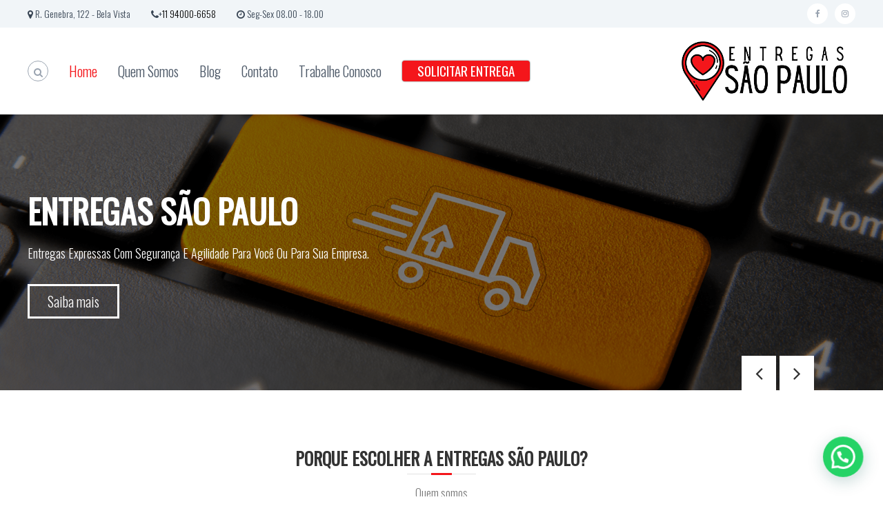

--- FILE ---
content_type: text/html; charset=UTF-8
request_url: https://entregassaopaulo.com.br/
body_size: 24042
content:
<!DOCTYPE html>
<html lang="pt-BR">
<head>
<meta charset="UTF-8">
<meta name="viewport" content="width=device-width, initial-scale=1">
<link rel="profile" href="https://gmpg.org/xfn/11">

<meta name='robots' content='index, follow, max-image-preview:large, max-snippet:-1, max-video-preview:-1' />
	<style>img:is([sizes="auto" i], [sizes^="auto," i]) { contain-intrinsic-size: 3000px 1500px }</style>
	
	<!-- This site is optimized with the Yoast SEO plugin v26.8 - https://yoast.com/product/yoast-seo-wordpress/ -->
	<title>Home - Entregas São Paulo</title>
	<link rel="canonical" href="https://entregassaopaulo.com.br/" />
	<meta property="og:locale" content="pt_BR" />
	<meta property="og:type" content="website" />
	<meta property="og:title" content="Home - Entregas São Paulo" />
	<meta property="og:url" content="https://entregassaopaulo.com.br/" />
	<meta property="og:site_name" content="Entregas São Paulo" />
	<meta property="article:modified_time" content="2025-01-28T18:34:03+00:00" />
	<meta property="og:image" content="https://entregassaopaulo.com.br/wp-content/uploads/2019/05/bg_pedido.jpg" />
	<meta name="twitter:card" content="summary_large_image" />
	<script type="application/ld+json" class="yoast-schema-graph">{"@context":"https://schema.org","@graph":[{"@type":"WebPage","@id":"https://entregassaopaulo.com.br/","url":"https://entregassaopaulo.com.br/","name":"Home - Entregas São Paulo","isPartOf":{"@id":"https://entregassaopaulo.com.br/#website"},"about":{"@id":"https://entregassaopaulo.com.br/#organization"},"primaryImageOfPage":{"@id":"https://entregassaopaulo.com.br/#primaryimage"},"image":{"@id":"https://entregassaopaulo.com.br/#primaryimage"},"thumbnailUrl":"https://entregassaopaulo.com.br/wp-content/uploads/2019/05/bg_pedido.jpg","datePublished":"2016-10-05T05:36:12+00:00","dateModified":"2025-01-28T18:34:03+00:00","breadcrumb":{"@id":"https://entregassaopaulo.com.br/#breadcrumb"},"inLanguage":"pt-BR","potentialAction":[{"@type":"ReadAction","target":["https://entregassaopaulo.com.br/"]}]},{"@type":"ImageObject","inLanguage":"pt-BR","@id":"https://entregassaopaulo.com.br/#primaryimage","url":"https://entregassaopaulo.com.br/wp-content/uploads/2019/05/bg_pedido.jpg","contentUrl":"https://entregassaopaulo.com.br/wp-content/uploads/2019/05/bg_pedido.jpg","width":1024,"height":320,"caption":"File source: http://commons.wikimedia.org/wiki/File:S%C3%A3o_Paulo_City_Center.jpg"},{"@type":"BreadcrumbList","@id":"https://entregassaopaulo.com.br/#breadcrumb","itemListElement":[{"@type":"ListItem","position":1,"name":"Início"}]},{"@type":"WebSite","@id":"https://entregassaopaulo.com.br/#website","url":"https://entregassaopaulo.com.br/","name":"Entregas São Paulo","description":"Serviços de Entregas Expressa","publisher":{"@id":"https://entregassaopaulo.com.br/#organization"},"potentialAction":[{"@type":"SearchAction","target":{"@type":"EntryPoint","urlTemplate":"https://entregassaopaulo.com.br/?s={search_term_string}"},"query-input":{"@type":"PropertyValueSpecification","valueRequired":true,"valueName":"search_term_string"}}],"inLanguage":"pt-BR"},{"@type":"Organization","@id":"https://entregassaopaulo.com.br/#organization","name":"Entregas São Paulo","url":"https://entregassaopaulo.com.br/","logo":{"@type":"ImageObject","inLanguage":"pt-BR","@id":"https://entregassaopaulo.com.br/#/schema/logo/image/","url":"https://entregassaopaulo.com.br/wp-content/uploads/2020/08/entregas_sp_logo240x86.png","contentUrl":"https://entregassaopaulo.com.br/wp-content/uploads/2020/08/entregas_sp_logo240x86.png","width":240,"height":86,"caption":"Entregas São Paulo"},"image":{"@id":"https://entregassaopaulo.com.br/#/schema/logo/image/"},"sameAs":["https://www.instagram.com/entregassp/"]}]}</script>
	<!-- / Yoast SEO plugin. -->


<link rel='dns-prefetch' href='//www.googletagmanager.com' />
<link rel="alternate" type="application/rss+xml" title="Feed para Entregas São Paulo &raquo;" href="https://entregassaopaulo.com.br/feed/" />
<link rel="alternate" type="application/rss+xml" title="Feed de comentários para Entregas São Paulo &raquo;" href="https://entregassaopaulo.com.br/comments/feed/" />
<script type="text/javascript">
/* <![CDATA[ */
window._wpemojiSettings = {"baseUrl":"https:\/\/s.w.org\/images\/core\/emoji\/15.0.3\/72x72\/","ext":".png","svgUrl":"https:\/\/s.w.org\/images\/core\/emoji\/15.0.3\/svg\/","svgExt":".svg","source":{"concatemoji":"https:\/\/entregassaopaulo.com.br\/wp-includes\/js\/wp-emoji-release.min.js?ver=6.7.4"}};
/*! This file is auto-generated */
!function(i,n){var o,s,e;function c(e){try{var t={supportTests:e,timestamp:(new Date).valueOf()};sessionStorage.setItem(o,JSON.stringify(t))}catch(e){}}function p(e,t,n){e.clearRect(0,0,e.canvas.width,e.canvas.height),e.fillText(t,0,0);var t=new Uint32Array(e.getImageData(0,0,e.canvas.width,e.canvas.height).data),r=(e.clearRect(0,0,e.canvas.width,e.canvas.height),e.fillText(n,0,0),new Uint32Array(e.getImageData(0,0,e.canvas.width,e.canvas.height).data));return t.every(function(e,t){return e===r[t]})}function u(e,t,n){switch(t){case"flag":return n(e,"\ud83c\udff3\ufe0f\u200d\u26a7\ufe0f","\ud83c\udff3\ufe0f\u200b\u26a7\ufe0f")?!1:!n(e,"\ud83c\uddfa\ud83c\uddf3","\ud83c\uddfa\u200b\ud83c\uddf3")&&!n(e,"\ud83c\udff4\udb40\udc67\udb40\udc62\udb40\udc65\udb40\udc6e\udb40\udc67\udb40\udc7f","\ud83c\udff4\u200b\udb40\udc67\u200b\udb40\udc62\u200b\udb40\udc65\u200b\udb40\udc6e\u200b\udb40\udc67\u200b\udb40\udc7f");case"emoji":return!n(e,"\ud83d\udc26\u200d\u2b1b","\ud83d\udc26\u200b\u2b1b")}return!1}function f(e,t,n){var r="undefined"!=typeof WorkerGlobalScope&&self instanceof WorkerGlobalScope?new OffscreenCanvas(300,150):i.createElement("canvas"),a=r.getContext("2d",{willReadFrequently:!0}),o=(a.textBaseline="top",a.font="600 32px Arial",{});return e.forEach(function(e){o[e]=t(a,e,n)}),o}function t(e){var t=i.createElement("script");t.src=e,t.defer=!0,i.head.appendChild(t)}"undefined"!=typeof Promise&&(o="wpEmojiSettingsSupports",s=["flag","emoji"],n.supports={everything:!0,everythingExceptFlag:!0},e=new Promise(function(e){i.addEventListener("DOMContentLoaded",e,{once:!0})}),new Promise(function(t){var n=function(){try{var e=JSON.parse(sessionStorage.getItem(o));if("object"==typeof e&&"number"==typeof e.timestamp&&(new Date).valueOf()<e.timestamp+604800&&"object"==typeof e.supportTests)return e.supportTests}catch(e){}return null}();if(!n){if("undefined"!=typeof Worker&&"undefined"!=typeof OffscreenCanvas&&"undefined"!=typeof URL&&URL.createObjectURL&&"undefined"!=typeof Blob)try{var e="postMessage("+f.toString()+"("+[JSON.stringify(s),u.toString(),p.toString()].join(",")+"));",r=new Blob([e],{type:"text/javascript"}),a=new Worker(URL.createObjectURL(r),{name:"wpTestEmojiSupports"});return void(a.onmessage=function(e){c(n=e.data),a.terminate(),t(n)})}catch(e){}c(n=f(s,u,p))}t(n)}).then(function(e){for(var t in e)n.supports[t]=e[t],n.supports.everything=n.supports.everything&&n.supports[t],"flag"!==t&&(n.supports.everythingExceptFlag=n.supports.everythingExceptFlag&&n.supports[t]);n.supports.everythingExceptFlag=n.supports.everythingExceptFlag&&!n.supports.flag,n.DOMReady=!1,n.readyCallback=function(){n.DOMReady=!0}}).then(function(){return e}).then(function(){var e;n.supports.everything||(n.readyCallback(),(e=n.source||{}).concatemoji?t(e.concatemoji):e.wpemoji&&e.twemoji&&(t(e.twemoji),t(e.wpemoji)))}))}((window,document),window._wpemojiSettings);
/* ]]> */
</script>

<style id='wp-emoji-styles-inline-css' type='text/css'>

	img.wp-smiley, img.emoji {
		display: inline !important;
		border: none !important;
		box-shadow: none !important;
		height: 1em !important;
		width: 1em !important;
		margin: 0 0.07em !important;
		vertical-align: -0.1em !important;
		background: none !important;
		padding: 0 !important;
	}
</style>
<link rel='stylesheet' id='wp-block-library-css' href='https://entregassaopaulo.com.br/wp-includes/css/dist/block-library/style.min.css?ver=6.7.4' type='text/css' media='all' />
<style id='wp-block-library-theme-inline-css' type='text/css'>
.wp-block-audio :where(figcaption){color:#555;font-size:13px;text-align:center}.is-dark-theme .wp-block-audio :where(figcaption){color:#ffffffa6}.wp-block-audio{margin:0 0 1em}.wp-block-code{border:1px solid #ccc;border-radius:4px;font-family:Menlo,Consolas,monaco,monospace;padding:.8em 1em}.wp-block-embed :where(figcaption){color:#555;font-size:13px;text-align:center}.is-dark-theme .wp-block-embed :where(figcaption){color:#ffffffa6}.wp-block-embed{margin:0 0 1em}.blocks-gallery-caption{color:#555;font-size:13px;text-align:center}.is-dark-theme .blocks-gallery-caption{color:#ffffffa6}:root :where(.wp-block-image figcaption){color:#555;font-size:13px;text-align:center}.is-dark-theme :root :where(.wp-block-image figcaption){color:#ffffffa6}.wp-block-image{margin:0 0 1em}.wp-block-pullquote{border-bottom:4px solid;border-top:4px solid;color:currentColor;margin-bottom:1.75em}.wp-block-pullquote cite,.wp-block-pullquote footer,.wp-block-pullquote__citation{color:currentColor;font-size:.8125em;font-style:normal;text-transform:uppercase}.wp-block-quote{border-left:.25em solid;margin:0 0 1.75em;padding-left:1em}.wp-block-quote cite,.wp-block-quote footer{color:currentColor;font-size:.8125em;font-style:normal;position:relative}.wp-block-quote:where(.has-text-align-right){border-left:none;border-right:.25em solid;padding-left:0;padding-right:1em}.wp-block-quote:where(.has-text-align-center){border:none;padding-left:0}.wp-block-quote.is-large,.wp-block-quote.is-style-large,.wp-block-quote:where(.is-style-plain){border:none}.wp-block-search .wp-block-search__label{font-weight:700}.wp-block-search__button{border:1px solid #ccc;padding:.375em .625em}:where(.wp-block-group.has-background){padding:1.25em 2.375em}.wp-block-separator.has-css-opacity{opacity:.4}.wp-block-separator{border:none;border-bottom:2px solid;margin-left:auto;margin-right:auto}.wp-block-separator.has-alpha-channel-opacity{opacity:1}.wp-block-separator:not(.is-style-wide):not(.is-style-dots){width:100px}.wp-block-separator.has-background:not(.is-style-dots){border-bottom:none;height:1px}.wp-block-separator.has-background:not(.is-style-wide):not(.is-style-dots){height:2px}.wp-block-table{margin:0 0 1em}.wp-block-table td,.wp-block-table th{word-break:normal}.wp-block-table :where(figcaption){color:#555;font-size:13px;text-align:center}.is-dark-theme .wp-block-table :where(figcaption){color:#ffffffa6}.wp-block-video :where(figcaption){color:#555;font-size:13px;text-align:center}.is-dark-theme .wp-block-video :where(figcaption){color:#ffffffa6}.wp-block-video{margin:0 0 1em}:root :where(.wp-block-template-part.has-background){margin-bottom:0;margin-top:0;padding:1.25em 2.375em}
</style>
<style id='joinchat-button-style-inline-css' type='text/css'>
.wp-block-joinchat-button{border:none!important;text-align:center}.wp-block-joinchat-button figure{display:table;margin:0 auto;padding:0}.wp-block-joinchat-button figcaption{font:normal normal 400 .6em/2em var(--wp--preset--font-family--system-font,sans-serif);margin:0;padding:0}.wp-block-joinchat-button .joinchat-button__qr{background-color:#fff;border:6px solid #25d366;border-radius:30px;box-sizing:content-box;display:block;height:200px;margin:auto;overflow:hidden;padding:10px;width:200px}.wp-block-joinchat-button .joinchat-button__qr canvas,.wp-block-joinchat-button .joinchat-button__qr img{display:block;margin:auto}.wp-block-joinchat-button .joinchat-button__link{align-items:center;background-color:#25d366;border:6px solid #25d366;border-radius:30px;display:inline-flex;flex-flow:row nowrap;justify-content:center;line-height:1.25em;margin:0 auto;text-decoration:none}.wp-block-joinchat-button .joinchat-button__link:before{background:transparent var(--joinchat-ico) no-repeat center;background-size:100%;content:"";display:block;height:1.5em;margin:-.75em .75em -.75em 0;width:1.5em}.wp-block-joinchat-button figure+.joinchat-button__link{margin-top:10px}@media (orientation:landscape)and (min-height:481px),(orientation:portrait)and (min-width:481px){.wp-block-joinchat-button.joinchat-button--qr-only figure+.joinchat-button__link{display:none}}@media (max-width:480px),(orientation:landscape)and (max-height:480px){.wp-block-joinchat-button figure{display:none}}

</style>
<style id='classic-theme-styles-inline-css' type='text/css'>
/*! This file is auto-generated */
.wp-block-button__link{color:#fff;background-color:#32373c;border-radius:9999px;box-shadow:none;text-decoration:none;padding:calc(.667em + 2px) calc(1.333em + 2px);font-size:1.125em}.wp-block-file__button{background:#32373c;color:#fff;text-decoration:none}
</style>
<style id='global-styles-inline-css' type='text/css'>
:root{--wp--preset--aspect-ratio--square: 1;--wp--preset--aspect-ratio--4-3: 4/3;--wp--preset--aspect-ratio--3-4: 3/4;--wp--preset--aspect-ratio--3-2: 3/2;--wp--preset--aspect-ratio--2-3: 2/3;--wp--preset--aspect-ratio--16-9: 16/9;--wp--preset--aspect-ratio--9-16: 9/16;--wp--preset--color--black: #000000;--wp--preset--color--cyan-bluish-gray: #abb8c3;--wp--preset--color--white: #ffffff;--wp--preset--color--pale-pink: #f78da7;--wp--preset--color--vivid-red: #cf2e2e;--wp--preset--color--luminous-vivid-orange: #ff6900;--wp--preset--color--luminous-vivid-amber: #fcb900;--wp--preset--color--light-green-cyan: #7bdcb5;--wp--preset--color--vivid-green-cyan: #00d084;--wp--preset--color--pale-cyan-blue: #8ed1fc;--wp--preset--color--vivid-cyan-blue: #0693e3;--wp--preset--color--vivid-purple: #9b51e0;--wp--preset--gradient--vivid-cyan-blue-to-vivid-purple: linear-gradient(135deg,rgba(6,147,227,1) 0%,rgb(155,81,224) 100%);--wp--preset--gradient--light-green-cyan-to-vivid-green-cyan: linear-gradient(135deg,rgb(122,220,180) 0%,rgb(0,208,130) 100%);--wp--preset--gradient--luminous-vivid-amber-to-luminous-vivid-orange: linear-gradient(135deg,rgba(252,185,0,1) 0%,rgba(255,105,0,1) 100%);--wp--preset--gradient--luminous-vivid-orange-to-vivid-red: linear-gradient(135deg,rgba(255,105,0,1) 0%,rgb(207,46,46) 100%);--wp--preset--gradient--very-light-gray-to-cyan-bluish-gray: linear-gradient(135deg,rgb(238,238,238) 0%,rgb(169,184,195) 100%);--wp--preset--gradient--cool-to-warm-spectrum: linear-gradient(135deg,rgb(74,234,220) 0%,rgb(151,120,209) 20%,rgb(207,42,186) 40%,rgb(238,44,130) 60%,rgb(251,105,98) 80%,rgb(254,248,76) 100%);--wp--preset--gradient--blush-light-purple: linear-gradient(135deg,rgb(255,206,236) 0%,rgb(152,150,240) 100%);--wp--preset--gradient--blush-bordeaux: linear-gradient(135deg,rgb(254,205,165) 0%,rgb(254,45,45) 50%,rgb(107,0,62) 100%);--wp--preset--gradient--luminous-dusk: linear-gradient(135deg,rgb(255,203,112) 0%,rgb(199,81,192) 50%,rgb(65,88,208) 100%);--wp--preset--gradient--pale-ocean: linear-gradient(135deg,rgb(255,245,203) 0%,rgb(182,227,212) 50%,rgb(51,167,181) 100%);--wp--preset--gradient--electric-grass: linear-gradient(135deg,rgb(202,248,128) 0%,rgb(113,206,126) 100%);--wp--preset--gradient--midnight: linear-gradient(135deg,rgb(2,3,129) 0%,rgb(40,116,252) 100%);--wp--preset--font-size--small: 13px;--wp--preset--font-size--medium: 20px;--wp--preset--font-size--large: 36px;--wp--preset--font-size--x-large: 42px;--wp--preset--spacing--20: 0.44rem;--wp--preset--spacing--30: 0.67rem;--wp--preset--spacing--40: 1rem;--wp--preset--spacing--50: 1.5rem;--wp--preset--spacing--60: 2.25rem;--wp--preset--spacing--70: 3.38rem;--wp--preset--spacing--80: 5.06rem;--wp--preset--shadow--natural: 6px 6px 9px rgba(0, 0, 0, 0.2);--wp--preset--shadow--deep: 12px 12px 50px rgba(0, 0, 0, 0.4);--wp--preset--shadow--sharp: 6px 6px 0px rgba(0, 0, 0, 0.2);--wp--preset--shadow--outlined: 6px 6px 0px -3px rgba(255, 255, 255, 1), 6px 6px rgba(0, 0, 0, 1);--wp--preset--shadow--crisp: 6px 6px 0px rgba(0, 0, 0, 1);}:where(.is-layout-flex){gap: 0.5em;}:where(.is-layout-grid){gap: 0.5em;}body .is-layout-flex{display: flex;}.is-layout-flex{flex-wrap: wrap;align-items: center;}.is-layout-flex > :is(*, div){margin: 0;}body .is-layout-grid{display: grid;}.is-layout-grid > :is(*, div){margin: 0;}:where(.wp-block-columns.is-layout-flex){gap: 2em;}:where(.wp-block-columns.is-layout-grid){gap: 2em;}:where(.wp-block-post-template.is-layout-flex){gap: 1.25em;}:where(.wp-block-post-template.is-layout-grid){gap: 1.25em;}.has-black-color{color: var(--wp--preset--color--black) !important;}.has-cyan-bluish-gray-color{color: var(--wp--preset--color--cyan-bluish-gray) !important;}.has-white-color{color: var(--wp--preset--color--white) !important;}.has-pale-pink-color{color: var(--wp--preset--color--pale-pink) !important;}.has-vivid-red-color{color: var(--wp--preset--color--vivid-red) !important;}.has-luminous-vivid-orange-color{color: var(--wp--preset--color--luminous-vivid-orange) !important;}.has-luminous-vivid-amber-color{color: var(--wp--preset--color--luminous-vivid-amber) !important;}.has-light-green-cyan-color{color: var(--wp--preset--color--light-green-cyan) !important;}.has-vivid-green-cyan-color{color: var(--wp--preset--color--vivid-green-cyan) !important;}.has-pale-cyan-blue-color{color: var(--wp--preset--color--pale-cyan-blue) !important;}.has-vivid-cyan-blue-color{color: var(--wp--preset--color--vivid-cyan-blue) !important;}.has-vivid-purple-color{color: var(--wp--preset--color--vivid-purple) !important;}.has-black-background-color{background-color: var(--wp--preset--color--black) !important;}.has-cyan-bluish-gray-background-color{background-color: var(--wp--preset--color--cyan-bluish-gray) !important;}.has-white-background-color{background-color: var(--wp--preset--color--white) !important;}.has-pale-pink-background-color{background-color: var(--wp--preset--color--pale-pink) !important;}.has-vivid-red-background-color{background-color: var(--wp--preset--color--vivid-red) !important;}.has-luminous-vivid-orange-background-color{background-color: var(--wp--preset--color--luminous-vivid-orange) !important;}.has-luminous-vivid-amber-background-color{background-color: var(--wp--preset--color--luminous-vivid-amber) !important;}.has-light-green-cyan-background-color{background-color: var(--wp--preset--color--light-green-cyan) !important;}.has-vivid-green-cyan-background-color{background-color: var(--wp--preset--color--vivid-green-cyan) !important;}.has-pale-cyan-blue-background-color{background-color: var(--wp--preset--color--pale-cyan-blue) !important;}.has-vivid-cyan-blue-background-color{background-color: var(--wp--preset--color--vivid-cyan-blue) !important;}.has-vivid-purple-background-color{background-color: var(--wp--preset--color--vivid-purple) !important;}.has-black-border-color{border-color: var(--wp--preset--color--black) !important;}.has-cyan-bluish-gray-border-color{border-color: var(--wp--preset--color--cyan-bluish-gray) !important;}.has-white-border-color{border-color: var(--wp--preset--color--white) !important;}.has-pale-pink-border-color{border-color: var(--wp--preset--color--pale-pink) !important;}.has-vivid-red-border-color{border-color: var(--wp--preset--color--vivid-red) !important;}.has-luminous-vivid-orange-border-color{border-color: var(--wp--preset--color--luminous-vivid-orange) !important;}.has-luminous-vivid-amber-border-color{border-color: var(--wp--preset--color--luminous-vivid-amber) !important;}.has-light-green-cyan-border-color{border-color: var(--wp--preset--color--light-green-cyan) !important;}.has-vivid-green-cyan-border-color{border-color: var(--wp--preset--color--vivid-green-cyan) !important;}.has-pale-cyan-blue-border-color{border-color: var(--wp--preset--color--pale-cyan-blue) !important;}.has-vivid-cyan-blue-border-color{border-color: var(--wp--preset--color--vivid-cyan-blue) !important;}.has-vivid-purple-border-color{border-color: var(--wp--preset--color--vivid-purple) !important;}.has-vivid-cyan-blue-to-vivid-purple-gradient-background{background: var(--wp--preset--gradient--vivid-cyan-blue-to-vivid-purple) !important;}.has-light-green-cyan-to-vivid-green-cyan-gradient-background{background: var(--wp--preset--gradient--light-green-cyan-to-vivid-green-cyan) !important;}.has-luminous-vivid-amber-to-luminous-vivid-orange-gradient-background{background: var(--wp--preset--gradient--luminous-vivid-amber-to-luminous-vivid-orange) !important;}.has-luminous-vivid-orange-to-vivid-red-gradient-background{background: var(--wp--preset--gradient--luminous-vivid-orange-to-vivid-red) !important;}.has-very-light-gray-to-cyan-bluish-gray-gradient-background{background: var(--wp--preset--gradient--very-light-gray-to-cyan-bluish-gray) !important;}.has-cool-to-warm-spectrum-gradient-background{background: var(--wp--preset--gradient--cool-to-warm-spectrum) !important;}.has-blush-light-purple-gradient-background{background: var(--wp--preset--gradient--blush-light-purple) !important;}.has-blush-bordeaux-gradient-background{background: var(--wp--preset--gradient--blush-bordeaux) !important;}.has-luminous-dusk-gradient-background{background: var(--wp--preset--gradient--luminous-dusk) !important;}.has-pale-ocean-gradient-background{background: var(--wp--preset--gradient--pale-ocean) !important;}.has-electric-grass-gradient-background{background: var(--wp--preset--gradient--electric-grass) !important;}.has-midnight-gradient-background{background: var(--wp--preset--gradient--midnight) !important;}.has-small-font-size{font-size: var(--wp--preset--font-size--small) !important;}.has-medium-font-size{font-size: var(--wp--preset--font-size--medium) !important;}.has-large-font-size{font-size: var(--wp--preset--font-size--large) !important;}.has-x-large-font-size{font-size: var(--wp--preset--font-size--x-large) !important;}
:where(.wp-block-post-template.is-layout-flex){gap: 1.25em;}:where(.wp-block-post-template.is-layout-grid){gap: 1.25em;}
:where(.wp-block-columns.is-layout-flex){gap: 2em;}:where(.wp-block-columns.is-layout-grid){gap: 2em;}
:root :where(.wp-block-pullquote){font-size: 1.5em;line-height: 1.6;}
</style>
<link rel='stylesheet' id='dashicons-css' href='https://entregassaopaulo.com.br/wp-includes/css/dashicons.min.css?ver=6.7.4' type='text/css' media='all' />
<link rel='stylesheet' id='everest-forms-general-css' href='https://entregassaopaulo.com.br/wp-content/plugins/everest-forms/assets/css/everest-forms.css?ver=3.1.1' type='text/css' media='all' />
<link rel='stylesheet' id='jquery-intl-tel-input-css' href='https://entregassaopaulo.com.br/wp-content/plugins/everest-forms/assets/css/intlTelInput.css?ver=3.1.1' type='text/css' media='all' />
<link rel='stylesheet' id='siteorigin-panels-front-css' href='https://entregassaopaulo.com.br/wp-content/plugins/siteorigin-panels/css/front-flex.min.css?ver=2.31.5' type='text/css' media='all' />
<link rel='stylesheet' id='font-awesome-css' href='https://entregassaopaulo.com.br/wp-content/themes/flash/css/font-awesome.min.css?ver=6.7.4' type='text/css' media='' />
<link rel='stylesheet' id='flash-style-css' href='https://entregassaopaulo.com.br/wp-content/themes/flash/style.css?ver=6.7.4' type='text/css' media='all' />
<style id='flash-style-inline-css' type='text/css'>
	/* Predefined Color Schemes CSS */

	/* Background Color */
	body {
		background-color: #ffffff;
	}

	/* Link Color */
	#site-navigation ul li:hover > a, #site-navigation ul li.current-menu-item > a, #site-navigation ul li.current_page_item > a, #site-navigation ul li.current_page_ancestor > a, #site-navigation ul li.current-menu-ancestor > a, #site-navigation ul.sub-menu li:hover > a,#site-navigation ul li ul.sub-menu li.menu-item-has-children ul li:hover > a,#site-navigation ul li ul.sub-menu li.menu-item-has-children:hover > .menu-item,body.transparent #masthead .header-bottom #site-navigation ul li:hover > .menu-item,body.transparent #masthead .header-bottom #site-navigation ul li:hover > a,body.transparent #masthead .header-bottom #site-navigation ul.sub-menu li:hover > a,body.transparent #masthead .header-bottom #site-navigation ul.sub-menu li.menu-item-has-children ul li:hover > a,body.transparent.header-sticky #masthead-sticky-wrapper #masthead .header-bottom #site-navigation ul.sub-menu li > a:hover,.tg-service-widget .service-title-wrap a:hover,.tg-service-widget .service-more,.feature-product-section .button-group button:hover ,.fun-facts-section .fun-facts-icon-wrap,.fun-facts-section .tg-fun-facts-widget.tg-fun-facts-layout-2 .counter-wrapper,.blog-section .tg-blog-widget-layout-2 .blog-content .read-more-container .read-more a,footer.footer-layout #top-footer .widget-title::first-letter,footer.footer-layout #top-footer .widget ul li a:hover,footer.footer-layout #bottom-footer .copyright .copyright-text a:hover,footer.footer-layout #bottom-footer .footer-menu ul li a:hover,.archive #primary .entry-content-block h2.entry-title a:hover,.blog #primary .entry-content-block h2.entry-title a:hover,#secondary .widget ul li a:hover,.woocommerce-Price-amount.amount,.team-wrapper .team-content-wrapper .team-social a:hover,.testimonial-container .testimonial-wrapper .testimonial-slide .testominial-content-wrapper .testimonial-icon,.footer-menu li a:hover,.tg-feature-product-filter-layout .button.is-checked:hover,.testimonial-container .testimonial-icon,#site-navigation ul li.menu-item-has-children:hover > .sub-toggle,#secondary .widget ul li a,#comments .comment-list article.comment-body .reply a,.tg-slider-widget .btn-wrapper a{
		color: #F54337;
	}

	.feature-product-section .tg-feature-product-layout-2 .tg-container .tg-column-wrapper .tg-feature-product-widget .featured-image-desc, #respond #commentform .form-submit input:hover, .blog-section .tg-blog-widget-layout-1 .tg-blog-widget:hover,#scroll-up,.header-bottom .search-wrap .search-box .searchform .btn:hover,.header-bottom .cart-wrap .flash-cart-views a span,body.transparent #masthead .header-bottom #site-navigation ul li a::before,.tg-slider-widget.slider-dark .btn-wrapper a:hover,.section-title:after,.about-section .about-content-wrapper .btn-wrapper a,.tg-service-widget .service-icon-wrap,.team-wrapper .team-content-wrapper .team-designation:after,.call-to-action-section .btn-wrapper a:hover,.blog-section .tg-blog-widget-layout-1:hover,.blog-section .tg-blog-widget-layout-2 .post-image .entry-date,.blog-section .tg-blog-widget-layout-2 .blog-content .post-readmore,.pricing-table-section .tg-pricing-table-widget:hover,.pricing-table-section .tg-pricing-table-widget.tg-pricing-table-layout-2 .pricing,.pricing-table-section .tg-pricing-table-widget.tg-pricing-table-layout-2 .btn-wrapper a,footer.footer-layout #top-footer .widget_tag_cloud .tagcloud a:hover,#secondary .widget-title:after,#secondary .searchform .btn:hover,#primary .searchform .btn:hover,  #respond #commentform .form-submit input,.woocommerce ul.products li.product .onsale,.woocommerce ul.products li.product .button,.woocommerce #respond input#submit.alt,.woocommerce a.button.alt,.woocommerce button.button.alt,.woocommerce input.button.alt,.added_to_cart.wc-forward,.testimonial-container .swiper-pagination.testimonial-pager .swiper-pagination-bullet:hover, .testimonial-container .swiper-pagination.testimonial-pager .swiper-pagination-bullet.swiper-pagination-bullet-active,.header-bottom .searchform .btn,.navigation .nav-links a:hover, .bttn:hover, button, input[type="button"]:hover, input[type="reset"]:hover, input[type="submit"]:hover,.tg-slider-widget .btn-wrapper a:hover  {
		background-color: #F54337;
	}
	body.transparent.header-sticky #masthead-sticky-wrapper #masthead .header-bottom .search-wrap .search-icon:hover, body.transparent #masthead .header-bottom .search-wrap .search-icon:hover, .header-bottom .search-wrap .search-icon:hover,#comments .comment-list article.comment-body .reply a::before,.tg-slider-widget .btn-wrapper a, .tg-slider-widget .btn-wrapper a:hover {
	  border-color: #F54337;
	}
	body.transparent.header-sticky #masthead-sticky-wrapper.is-sticky #masthead .header-bottom #site-navigation ul li.current-flash-item a,#site-navigation ul li.current-flash-item a, body.transparent.header-sticky #masthead-sticky-wrapper #masthead .header-bottom .search-wrap .search-icon:hover, body.transparent #masthead .header-bottom .search-wrap .search-icon:hover, .header-bottom .search-wrap .search-icon:hover {
	  color: #F54337;
	}
	.tg-slider-widget.slider-dark .btn-wrapper a:hover,.call-to-action-section .btn-wrapper a:hover,footer.footer-layout #top-footer .widget_tag_cloud .tagcloud a:hover {
		border-color: #F54337;
	}
	body.transparent.header-sticky #masthead-sticky-wrapper #masthead .header-bottom #site-navigation ul li:hover > a,body.transparent #masthead .header-bottom #site-navigation ul li:hover .sub-toggle{
		color: #F54337;
	}

	.tg-service-widget .service-icon-wrap:after{
			border-top-color: #F54337;
		}

	.feature-product-section .tg-feature-product-widget .featured-image-desc::before,.blog-section .row:nth-child(odd) .tg-blog-widget:hover .post-image::before,.blog-section .row:nth-child(2n) .tg-blog-widget:hover .post-image::before{
			border-right-color: #F54337;
		}

	.feature-product-section .tg-feature-product-widget .featured-image-desc::before,.blog-section .row:nth-child(odd) .tg-blog-widget:hover .post-image::before,footer.footer-layout #top-footer .widget-title{
		border-left-color: #F54337;
	}

	/* Main Text Color */
	.tg-slider-widget .swiper-button-next::before,.tg-slider-widget .swiper-button-prev::before,.tg-slider-widget .caption-title,.section-title-wrapper .section-title,.tg-service-widget .service-title-wrap a ,.team-wrapper .team-content-wrapper .team-title a,.testimonial-container .testimonial-wrapper .testimonial-slide .testimonial-client-detail .client-detail-block .testimonial-title,.blog-section .row:nth-child(odd) .blog-content .entry-title a,.blog-section .row:nth-child(even) .blog-content .entry-title a,.blog-section .tg-blog-widget:hover .blog-content .entry-title a:hover,.blog-section .tg-blog-widget-layout-2 .tg-blog-widget:hover .blog-content .entry-title a,.pricing-table-section .tg-pricing-table-widget .pricing-table-title ,.pricing-table-section .tg-pricing-table-widget .pricing,.pricing-table-section .tg-pricing-table-widget .btn-wrapper a,.pricing-table-section .tg-pricing-table-widget.standard .popular-batch,.single-post #primary .author-description .author-description-block .author-title,.section-title-wrapper .section-title,.tg-service-widget .service-title-wrap a,.tg-service-widget .service-title-wrap a,.blog-section .tg-blog-widget-layout-2 .entry-title a,.entry-content-block .entry-title a,.blog #primary .entry-content-block .entry-content,.breadcrumb-trail.breadcrumbs .trail-title,#secondary .widget-title,#secondary .widget ul li,.archive #primary .entry-content-block .entry-content,.entry-content, .entry-summary,#comments .comments-title,#comments .comment-list article.comment-body .comment-content,.comment-reply-title,.search .entry-title a,.section-title,.blog-section .row:nth-child(odd) .entry-summary,.blog-section .row:nth-child(even) .entry-summary,.blog-wrapper .entry-title a,.tg-blog-widget-layout-3 .entry-title a,.feature-product-section .tg-feature-product-widget .feature-title-wrap a,.team-wrapper .team-title,.testimonial-container .testimonial-content{
		color: #333333;
	}

	.header-bottom .search-wrap .search-box .searchform .btn,.testimonial-container .swiper-pagination.testimonial-pager .swiper-pagination-bullet{
		background-color: #333333;
	}

	.feature-product-section .tg-feature-product-layout-2 .tg-container .tg-column-wrapper .tg-feature-product-widget .featured-image-desc::before{
		border-right-color: #333333;
	}

	/* Secondary Text Color */
	.tg-service-widget .service-content-wrap,.section-title-wrapper .section-description,.team-wrapper .team-content-wrapper .team-content,.testimonial-container .testimonial-wrapper .testimonial-slide .testominial-content-wrapper .testimonial-content, button, input, select, textarea,.entry-meta a,.cat-links a,.entry-footer a,.entry-meta span,.single .entry-content-block .entry-footer span a,.single .entry-content-block .entry-footer span,#comments .comment-list article.comment-body .comment-metadata a,#comments .comment-list article.comment-body .comment-author,#respond #commentform p,.testimonial-container .testimonial-degicnation,.fun-facts-section .fun-facts-title-wrap,.blog-section .row:nth-child(odd) .entry-meta a,.blog-section .row:nth-child(even) .entry-meta a,.tg-blog-widget-layout-2 .read-more-container .entry-author a,.blog-section .tg-blog-widget-layout-2 .read-more-container .entry-author,.tg-slider-widget .caption-desc {
		color: #777777;
	}

	@media(max-width: 980px){
		#site-navigation ul li.menu-item-has-children .sub-toggle {
			background-color: #F54337;
		}
	}

	@media screen and (min-width: 56.875em) {
		.main-navigation li:hover > a,
		.main-navigation li.focus > a {
			color: #F54337;
		}

		.main-navigation ul ul,
		.main-navigation ul ul li {
			border-color: rgba( 51, 51, 51, 0.2);
		}

		.main-navigation ul ul:before {
			border-top-color: rgba( 51, 51, 51, 0.2);
			border-bottom-color: rgba( 51, 51, 51, 0.2);
		}
	}


	/* Custom Link Color */
	#site-navigation ul li:hover > a, #site-navigation ul li.current-menu-item > a, #site-navigation ul li.current_page_item > a, #site-navigation ul li.current_page_ancestor > a, #site-navigation ul li.current-menu-ancestor > a,#site-navigation ul.sub-menu li:hover > a,#site-navigation ul li ul.sub-menu li.menu-item-has-children ul li:hover > a,#site-navigation ul li ul.sub-menu li.menu-item-has-children:hover > .menu-item,body.transparent #masthead .header-bottom #site-navigation ul li:hover > .menu-item,body.transparent #masthead .header-bottom #site-navigation ul li:hover > a,body.transparent #masthead .header-bottom #site-navigation ul.sub-menu li:hover > a,body.transparent #masthead .header-bottom #site-navigation ul.sub-menu li.menu-item-has-children ul li:hover > a,body.transparent.header-sticky #masthead-sticky-wrapper #masthead .header-bottom #site-navigation ul.sub-menu li > a:hover,.tg-service-widget .service-title-wrap a:hover,.tg-service-widget .service-more,.feature-product-section .button-group button:hover ,.fun-facts-section .fun-facts-icon-wrap,.fun-facts-section .tg-fun-facts-widget.tg-fun-facts-layout-2 .counter-wrapper,.blog-section .tg-blog-widget-layout-2 .blog-content .read-more-container .read-more a,footer.footer-layout #top-footer .widget-title::first-letter,footer.footer-layout #top-footer .widget ul li a:hover,footer.footer-layout #bottom-footer .copyright .copyright-text a:hover,footer.footer-layout #bottom-footer .footer-menu ul li a:hover,.archive #primary .entry-content-block h2.entry-title a:hover,.blog #primary .entry-content-block h2.entry-title a:hover,#secondary .widget ul li a:hover,.woocommerce-Price-amount.amount,.team-wrapper .team-content-wrapper .team-social a:hover,.testimonial-container .testimonial-wrapper .testimonial-slide .testominial-content-wrapper .testimonial-icon,.footer-menu li a:hover,.tg-feature-product-filter-layout .button.is-checked:hover,.testimonial-container .testimonial-icon,#site-navigation ul li.menu-item-has-children:hover > .sub-toggle,.woocommerce-error::before, .woocommerce-info::before, .woocommerce-message::before,#primary .post .entry-content-block .entry-meta a:hover,#primary .post .entry-content-block .entry-meta span:hover,.entry-meta span:hover a,.post .entry-content-block .entry-footer span a:hover,#secondary .widget ul li a,#comments .comment-list article.comment-body .reply a,.tg-slider-widget .btn-wrapper a,.entry-content a, .related-posts-wrapper .entry-title a:hover,
		.related-posts-wrapper .entry-meta > span a:hover{
			color: #f4161b;
	}

	.blog-section .tg-blog-widget-layout-1 .tg-blog-widget:hover, #scroll-up,.header-bottom .search-wrap .search-box .searchform .btn:hover,.header-bottom .cart-wrap .flash-cart-views a span,body.transparent #masthead .header-bottom #site-navigation ul li a::before,.tg-slider-widget.slider-dark .btn-wrapper a:hover, .section-title:after,.about-section .about-content-wrapper .btn-wrapper a,.tg-service-widget .service-icon-wrap,.team-wrapper .team-content-wrapper .team-designation:after,.call-to-action-section .btn-wrapper a:hover,.blog-section .tg-blog-widget-layout-1:hover,.blog-section .tg-blog-widget-layout-2 .post-image .entry-date,.blog-section .tg-blog-widget-layout-2 .blog-content .post-readmore,.pricing-table-section .tg-pricing-table-widget:hover,.pricing-table-section .tg-pricing-table-widget.tg-pricing-table-layout-2 .pricing,.pricing-table-section .tg-pricing-table-widget.tg-pricing-table-layout-2 .btn-wrapper a,footer.footer-layout #top-footer .widget_tag_cloud .tagcloud a:hover,#secondary .widget-title:after, #secondary .searchform .btn:hover,#primary .searchform .btn:hover,  #respond #commentform .form-submit input,.woocommerce span.onsale, .woocommerce ul.products li.product .onsale,.woocommerce ul.products li.product .button,.woocommerce #respond input#submit.alt,.woocommerce a.button.alt,.woocommerce button.button.alt,.woocommerce input.button.alt,.added_to_cart.wc-forward,.testimonial-container .swiper-pagination.testimonial-pager .swiper-pagination-bullet:hover, .testimonial-container .swiper-pagination.testimonial-pager .swiper-pagination-bullet.swiper-pagination-bullet-active,.header-bottom .searchform .btn,.navigation .nav-links a:hover, .bttn:hover, button, input[type="button"]:hover, input[type="reset"]:hover, input[type="submit"]:hover,.tg-slider-widget .btn-wrapper a:hover  {
		background-color: #f4161b;
	}
	.feature-product-section .tg-feature-product-layout-2 .tg-container .tg-column-wrapper .tg-feature-product-widget .featured-image-desc, .tg-team-widget.tg-team-layout-3 .team-wrapper .team-img .team-social {
		background-color: rgba( 244, 22, 27, 0.8);
	}
	#respond #commentform .form-submit input:hover{
	background-color: #e00207;
	}

	.tg-slider-widget.slider-dark .btn-wrapper a:hover,.call-to-action-section .btn-wrapper a:hover,footer.footer-layout #top-footer .widget_tag_cloud .tagcloud a:hover,.woocommerce-error, .woocommerce-info, .woocommerce-message,#comments .comment-list article.comment-body .reply a::before,.tg-slider-widget .btn-wrapper a, .tg-slider-widget .btn-wrapper a:hover {
		border-color: #f4161b;
	}
	body.transparent.header-sticky #masthead-sticky-wrapper.is-sticky #site-navigation ul li.current-flash-item a, #site-navigation ul li.current-flash-item a, body.transparent.header-sticky #masthead-sticky-wrapper #site-navigation ul li:hover > a,body.transparent #site-navigation ul li:hover .sub-toggle{
			color: #f4161b;
		}

	.tg-service-widget .service-icon-wrap:after{
			border-top-color: #f4161b;
		}
	body.transparent.header-sticky #masthead-sticky-wrapper .search-wrap .search-icon:hover, body.transparent .search-wrap .search-icon:hover, .header-bottom .search-wrap .search-icon:hover {
	  border-color: #f4161b;
	}
	body.transparent.header-sticky #masthead-sticky-wrapper .search-wrap .search-icon:hover, body.transparent #masthead .header-bottom .search-wrap .search-icon:hover, .header-bottom .search-wrap .search-icon:hover,.breadcrumb-trail.breadcrumbs .trail-items li:first-child span:hover,.breadcrumb-trail.breadcrumbs .trail-items li span:hover a {
	  color: #f4161b;
	}
	.woocommerce ul.products li.product .button:hover, .woocommerce #respond input#submit.alt:hover, .woocommerce a.button.alt:hover, .woocommerce button.button.alt:hover, .woocommerce input.button.alt:hover,.added_to_cart.wc-forward:hover{
		background-color: #e00207;
	}
	#preloader-background span {
		background-color: #e00207;
	}
	#preloader-background span {
		--primary-color : #e00207;
	}
	.feature-product-section .tg-feature-product-widget .featured-image-desc::before,.blog-section .row:nth-child(odd) .tg-blog-widget:hover .post-image::before{
			border-right-color: #f4161b;
		}
	.feature-product-section .tg-feature-product-widget .featured-image-desc::before,.blog-section .row:nth-child(odd) .tg-blog-widget:hover .post-image::before,footer.footer-layout #top-footer .widget-title,.blog-section .row:nth-child(2n) .tg-blog-widget:hover .post-image::before{
		border-left-color: #f4161b;
	}
	.blog-section .tg-blog-widget-layout-2 .entry-title a:hover,
	.blog-section .tg-blog-widget-layout-2 .tg-blog-widget:hover .blog-content .entry-title a:hover,
	.tg-blog-widget-layout-2 .read-more-container .entry-author:hover a,
	.tg-blog-widget-layout-2 .read-more-container .entry-author:hover,
	.blog-section .tg-blog-widget-layout-2 .read-more-container .read-more:hover a{
			color: #e00207;
		}

	.tg-service-widget .service-more:hover{
		color: #e00207;
	}

	@media(max-width: 980px){
		#site-navigation ul li.menu-item-has-children span.sub-toggle {
			background-color: #f4161b;
		}
	}

		@media screen and (min-width: 56.875em) {
			.main-navigation li:hover > a,
			.main-navigation li.focus > a {
				color: #f4161b;
			}
		}
	

		/* Site Title */
		.site-branding {
			margin: 0 auto 0 0;
		}

		.site-branding .site-title,
		.site-description {
			clip: rect(1px, 1px, 1px, 1px);
			position: absolute !important;
			height: 1px;
			width: 1px;
			overflow: hidden;
		}
		.logo .logo-text{
			padding: 0;
		}
		
</style>
<link rel='stylesheet' id='responsive-css' href='https://entregassaopaulo.com.br/wp-content/themes/flash/css/responsive.min.css?ver=6.7.4' type='text/css' media='' />
<link rel='stylesheet' id='joinchat-css' href='https://entregassaopaulo.com.br/wp-content/plugins/creame-whatsapp-me/public/css/joinchat-btn.min.css?ver=5.2.3' type='text/css' media='all' />
<link rel='stylesheet' id='swiper-css' href='https://entregassaopaulo.com.br/wp-content/themes/flash/css/swiper.min.css?ver=6.7.4' type='text/css' media='' />
<script type="text/javascript" src="https://entregassaopaulo.com.br/wp-includes/js/jquery/jquery.min.js?ver=3.7.1" id="jquery-core-js"></script>
<script type="text/javascript" src="https://entregassaopaulo.com.br/wp-includes/js/jquery/jquery-migrate.min.js?ver=3.4.1" id="jquery-migrate-js"></script>

<!-- Snippet da etiqueta do Google (gtag.js) adicionado pelo Site Kit -->
<!-- Snippet do Google Análises adicionado pelo Site Kit -->
<script type="text/javascript" src="https://www.googletagmanager.com/gtag/js?id=G-XN4XTEKNHM" id="google_gtagjs-js" async></script>
<script type="text/javascript" id="google_gtagjs-js-after">
/* <![CDATA[ */
window.dataLayer = window.dataLayer || [];function gtag(){dataLayer.push(arguments);}
gtag("set","linker",{"domains":["entregassaopaulo.com.br"]});
gtag("js", new Date());
gtag("set", "developer_id.dZTNiMT", true);
gtag("config", "G-XN4XTEKNHM");
/* ]]> */
</script>
<link rel="https://api.w.org/" href="https://entregassaopaulo.com.br/wp-json/" /><link rel="alternate" title="JSON" type="application/json" href="https://entregassaopaulo.com.br/wp-json/wp/v2/pages/7" /><link rel="EditURI" type="application/rsd+xml" title="RSD" href="https://entregassaopaulo.com.br/xmlrpc.php?rsd" />
<meta name="generator" content="WordPress 6.7.4" />
<meta name="generator" content="Everest Forms 3.1.1" />
<link rel='shortlink' href='https://entregassaopaulo.com.br/' />
<link rel="alternate" title="oEmbed (JSON)" type="application/json+oembed" href="https://entregassaopaulo.com.br/wp-json/oembed/1.0/embed?url=https%3A%2F%2Fentregassaopaulo.com.br%2F" />
<link rel="alternate" title="oEmbed (XML)" type="text/xml+oembed" href="https://entregassaopaulo.com.br/wp-json/oembed/1.0/embed?url=https%3A%2F%2Fentregassaopaulo.com.br%2F&#038;format=xml" />
<meta name="generator" content="Site Kit by Google 1.171.0" />
<!-- Meta-etiquetas do Google AdSense adicionado pelo Site Kit -->
<meta name="google-adsense-platform-account" content="ca-host-pub-2644536267352236">
<meta name="google-adsense-platform-domain" content="sitekit.withgoogle.com">
<!-- Fim das meta-etiquetas do Google AdSense adicionado pelo Site Kit -->
<!-- Global site tag (gtag.js) - Google Ads: 10994272236 -->
<script async src="https://www.googletagmanager.com/gtag/js?id=AW-10994272236"></script>
<script>
  window.dataLayer = window.dataLayer || [];
  function gtag(){dataLayer.push(arguments);}
  gtag('js', new Date());

  gtag('config', 'AW-10994272236');
</script><!-- Google tag (gtag.js) - Google Analytics -->
<script async src="https://www.googletagmanager.com/gtag/js?id=UA-243065374-1">
</script>
<script>
  window.dataLayer = window.dataLayer || [];
  function gtag(){dataLayer.push(arguments);}
  gtag('js', new Date());

  gtag('config', 'UA-243065374-1');
</script><style media="all" id="siteorigin-panels-layouts-head">/* Layout 7 */ #pgc-7-0-0 , #pgc-7-1-0 , #pgc-7-2-0 , #pgc-7-3-0 , #pgc-7-5-0 , #pgc-7-7-0 { width:100%;width:calc(100% - ( 0 * 30px ) ) } #pg-7-0 , #pg-7-1 , #pg-7-2 , #pg-7-3 , #pg-7-4 , #pg-7-5 , #pg-7-6 , #pg-7-7 , #pl-7 .so-panel , #pl-7 .so-panel:last-of-type { margin-bottom:0px } #pgc-7-4-0 , #pgc-7-4-1 { width:50%;width:calc(50% - ( 0.5 * 30px ) ) } #pgc-7-6-0 , #pgc-7-6-1 , #pgc-7-6-2 { width:33.3333%;width:calc(33.3333% - ( 0.66666666666667 * 30px ) ) } #pg-7-0.panel-has-style > .panel-row-style, #pg-7-0.panel-no-style , #pg-7-1.panel-has-style > .panel-row-style, #pg-7-1.panel-no-style , #pg-7-2.panel-has-style > .panel-row-style, #pg-7-2.panel-no-style , #pg-7-3.panel-has-style > .panel-row-style, #pg-7-3.panel-no-style , #pg-7-4.panel-has-style > .panel-row-style, #pg-7-4.panel-no-style , #pg-7-5.panel-has-style > .panel-row-style, #pg-7-5.panel-no-style , #pg-7-6.panel-has-style > .panel-row-style, #pg-7-6.panel-no-style { -webkit-align-items:flex-start;align-items:flex-start } #panel-7-0-0-0> .panel-widget-style { background-color:#000000 } #pg-7-1> .panel-row-style , #pg-7-7> .panel-row-style { padding:80px 0px 80px 0px } #panel-7-1-0-1> .panel-widget-style { text-align:center } #pg-7-2> .panel-row-style { padding:60px 0px 60px 0px } #pg-7-3> .panel-row-style { padding:80px 0px 0px 0px } #pg-7-4> .panel-row-style { padding:0px 0px 0px 0px } #pg-7-5> .panel-row-style { padding:0px 0px 80px 0px } #pg-7-6> .panel-row-style { background-image:url(https://entregassaopaulo.com.br/wp-content/uploads/2019/05/bg_numeros.png);background-position:center center;background-size:cover;padding:80px 0px 80px 0px } @media (max-width:780px){ #pg-7-0.panel-no-style, #pg-7-0.panel-has-style > .panel-row-style, #pg-7-0 , #pg-7-1.panel-no-style, #pg-7-1.panel-has-style > .panel-row-style, #pg-7-1 , #pg-7-2.panel-no-style, #pg-7-2.panel-has-style > .panel-row-style, #pg-7-2 , #pg-7-3.panel-no-style, #pg-7-3.panel-has-style > .panel-row-style, #pg-7-3 , #pg-7-4.panel-no-style, #pg-7-4.panel-has-style > .panel-row-style, #pg-7-4 , #pg-7-5.panel-no-style, #pg-7-5.panel-has-style > .panel-row-style, #pg-7-5 , #pg-7-6.panel-no-style, #pg-7-6.panel-has-style > .panel-row-style, #pg-7-6 , #pg-7-7.panel-no-style, #pg-7-7.panel-has-style > .panel-row-style, #pg-7-7 { -webkit-flex-direction:column;-ms-flex-direction:column;flex-direction:column } #pg-7-0 > .panel-grid-cell , #pg-7-0 > .panel-row-style > .panel-grid-cell , #pg-7-1 > .panel-grid-cell , #pg-7-1 > .panel-row-style > .panel-grid-cell , #pg-7-2 > .panel-grid-cell , #pg-7-2 > .panel-row-style > .panel-grid-cell , #pg-7-3 > .panel-grid-cell , #pg-7-3 > .panel-row-style > .panel-grid-cell , #pg-7-4 > .panel-grid-cell , #pg-7-4 > .panel-row-style > .panel-grid-cell , #pg-7-5 > .panel-grid-cell , #pg-7-5 > .panel-row-style > .panel-grid-cell , #pg-7-6 > .panel-grid-cell , #pg-7-6 > .panel-row-style > .panel-grid-cell , #pg-7-7 > .panel-grid-cell , #pg-7-7 > .panel-row-style > .panel-grid-cell { width:100%;margin-right:0 } #pgc-7-4-0 , #pgc-7-6-0 , #pgc-7-6-1 { margin-bottom:30px } #pl-7 .panel-grid-cell { padding:0 } #pl-7 .panel-grid .panel-grid-cell-empty { display:none } #pl-7 .panel-grid .panel-grid-cell-mobile-last { margin-bottom:0px }  } </style><link rel="icon" href="https://entregassaopaulo.com.br/wp-content/uploads/2020/08/cropped-entregas_sp_icon-32x32.png" sizes="32x32" />
<link rel="icon" href="https://entregassaopaulo.com.br/wp-content/uploads/2020/08/cropped-entregas_sp_icon-192x192.png" sizes="192x192" />
<link rel="apple-touch-icon" href="https://entregassaopaulo.com.br/wp-content/uploads/2020/08/cropped-entregas_sp_icon-180x180.png" />
<meta name="msapplication-TileImage" content="https://entregassaopaulo.com.br/wp-content/uploads/2020/08/cropped-entregas_sp_icon-270x270.png" />
		<style type="text/css" id="wp-custom-css">
			.about-section .section-description {
    margin-top: 20px;
    text-align: center;
    font-size: x-large;
}

#site-navigation ul li a {
    font-size: 20px;
}

body, button, input, select, textarea {
	font-size: 16px;}

#secondary .widget ul li a {
    font-size: 14px;
}

#top-footer .textwidget {
	font-size: 16px;
}

#top-footer .widget ul li a {
	font-size: 16px;
}

#bottom-footer .copyright-text {
  font-size: 14px;
}

.header-top .contact-info li {
	font-size: 14px;
}

.tg-service-widget .service-content-wrap{
    font-size: 115%;
}


		</style>
		<style id="kirki-inline-styles">body{font-family:Oswald;font-weight:300;}/* cyrillic-ext */
@font-face {
  font-family: 'Oswald';
  font-style: normal;
  font-weight: 300;
  font-display: swap;
  src: url(https://entregassaopaulo.com.br/wp-content/fonts/oswald/font) format('woff');
  unicode-range: U+0460-052F, U+1C80-1C8A, U+20B4, U+2DE0-2DFF, U+A640-A69F, U+FE2E-FE2F;
}
/* cyrillic */
@font-face {
  font-family: 'Oswald';
  font-style: normal;
  font-weight: 300;
  font-display: swap;
  src: url(https://entregassaopaulo.com.br/wp-content/fonts/oswald/font) format('woff');
  unicode-range: U+0301, U+0400-045F, U+0490-0491, U+04B0-04B1, U+2116;
}
/* vietnamese */
@font-face {
  font-family: 'Oswald';
  font-style: normal;
  font-weight: 300;
  font-display: swap;
  src: url(https://entregassaopaulo.com.br/wp-content/fonts/oswald/font) format('woff');
  unicode-range: U+0102-0103, U+0110-0111, U+0128-0129, U+0168-0169, U+01A0-01A1, U+01AF-01B0, U+0300-0301, U+0303-0304, U+0308-0309, U+0323, U+0329, U+1EA0-1EF9, U+20AB;
}
/* latin-ext */
@font-face {
  font-family: 'Oswald';
  font-style: normal;
  font-weight: 300;
  font-display: swap;
  src: url(https://entregassaopaulo.com.br/wp-content/fonts/oswald/font) format('woff');
  unicode-range: U+0100-02BA, U+02BD-02C5, U+02C7-02CC, U+02CE-02D7, U+02DD-02FF, U+0304, U+0308, U+0329, U+1D00-1DBF, U+1E00-1E9F, U+1EF2-1EFF, U+2020, U+20A0-20AB, U+20AD-20C0, U+2113, U+2C60-2C7F, U+A720-A7FF;
}
/* latin */
@font-face {
  font-family: 'Oswald';
  font-style: normal;
  font-weight: 300;
  font-display: swap;
  src: url(https://entregassaopaulo.com.br/wp-content/fonts/oswald/font) format('woff');
  unicode-range: U+0000-00FF, U+0131, U+0152-0153, U+02BB-02BC, U+02C6, U+02DA, U+02DC, U+0304, U+0308, U+0329, U+2000-206F, U+20AC, U+2122, U+2191, U+2193, U+2212, U+2215, U+FEFF, U+FFFD;
}/* cyrillic-ext */
@font-face {
  font-family: 'Oswald';
  font-style: normal;
  font-weight: 300;
  font-display: swap;
  src: url(https://entregassaopaulo.com.br/wp-content/fonts/oswald/font) format('woff');
  unicode-range: U+0460-052F, U+1C80-1C8A, U+20B4, U+2DE0-2DFF, U+A640-A69F, U+FE2E-FE2F;
}
/* cyrillic */
@font-face {
  font-family: 'Oswald';
  font-style: normal;
  font-weight: 300;
  font-display: swap;
  src: url(https://entregassaopaulo.com.br/wp-content/fonts/oswald/font) format('woff');
  unicode-range: U+0301, U+0400-045F, U+0490-0491, U+04B0-04B1, U+2116;
}
/* vietnamese */
@font-face {
  font-family: 'Oswald';
  font-style: normal;
  font-weight: 300;
  font-display: swap;
  src: url(https://entregassaopaulo.com.br/wp-content/fonts/oswald/font) format('woff');
  unicode-range: U+0102-0103, U+0110-0111, U+0128-0129, U+0168-0169, U+01A0-01A1, U+01AF-01B0, U+0300-0301, U+0303-0304, U+0308-0309, U+0323, U+0329, U+1EA0-1EF9, U+20AB;
}
/* latin-ext */
@font-face {
  font-family: 'Oswald';
  font-style: normal;
  font-weight: 300;
  font-display: swap;
  src: url(https://entregassaopaulo.com.br/wp-content/fonts/oswald/font) format('woff');
  unicode-range: U+0100-02BA, U+02BD-02C5, U+02C7-02CC, U+02CE-02D7, U+02DD-02FF, U+0304, U+0308, U+0329, U+1D00-1DBF, U+1E00-1E9F, U+1EF2-1EFF, U+2020, U+20A0-20AB, U+20AD-20C0, U+2113, U+2C60-2C7F, U+A720-A7FF;
}
/* latin */
@font-face {
  font-family: 'Oswald';
  font-style: normal;
  font-weight: 300;
  font-display: swap;
  src: url(https://entregassaopaulo.com.br/wp-content/fonts/oswald/font) format('woff');
  unicode-range: U+0000-00FF, U+0131, U+0152-0153, U+02BB-02BC, U+02C6, U+02DA, U+02DC, U+0304, U+0308, U+0329, U+2000-206F, U+20AC, U+2122, U+2191, U+2193, U+2212, U+2215, U+FEFF, U+FFFD;
}/* cyrillic-ext */
@font-face {
  font-family: 'Oswald';
  font-style: normal;
  font-weight: 300;
  font-display: swap;
  src: url(https://entregassaopaulo.com.br/wp-content/fonts/oswald/font) format('woff');
  unicode-range: U+0460-052F, U+1C80-1C8A, U+20B4, U+2DE0-2DFF, U+A640-A69F, U+FE2E-FE2F;
}
/* cyrillic */
@font-face {
  font-family: 'Oswald';
  font-style: normal;
  font-weight: 300;
  font-display: swap;
  src: url(https://entregassaopaulo.com.br/wp-content/fonts/oswald/font) format('woff');
  unicode-range: U+0301, U+0400-045F, U+0490-0491, U+04B0-04B1, U+2116;
}
/* vietnamese */
@font-face {
  font-family: 'Oswald';
  font-style: normal;
  font-weight: 300;
  font-display: swap;
  src: url(https://entregassaopaulo.com.br/wp-content/fonts/oswald/font) format('woff');
  unicode-range: U+0102-0103, U+0110-0111, U+0128-0129, U+0168-0169, U+01A0-01A1, U+01AF-01B0, U+0300-0301, U+0303-0304, U+0308-0309, U+0323, U+0329, U+1EA0-1EF9, U+20AB;
}
/* latin-ext */
@font-face {
  font-family: 'Oswald';
  font-style: normal;
  font-weight: 300;
  font-display: swap;
  src: url(https://entregassaopaulo.com.br/wp-content/fonts/oswald/font) format('woff');
  unicode-range: U+0100-02BA, U+02BD-02C5, U+02C7-02CC, U+02CE-02D7, U+02DD-02FF, U+0304, U+0308, U+0329, U+1D00-1DBF, U+1E00-1E9F, U+1EF2-1EFF, U+2020, U+20A0-20AB, U+20AD-20C0, U+2113, U+2C60-2C7F, U+A720-A7FF;
}
/* latin */
@font-face {
  font-family: 'Oswald';
  font-style: normal;
  font-weight: 300;
  font-display: swap;
  src: url(https://entregassaopaulo.com.br/wp-content/fonts/oswald/font) format('woff');
  unicode-range: U+0000-00FF, U+0131, U+0152-0153, U+02BB-02BC, U+02C6, U+02DA, U+02DC, U+0304, U+0308, U+0329, U+2000-206F, U+20AC, U+2122, U+2191, U+2193, U+2212, U+2215, U+FEFF, U+FFFD;
}</style></head>

<body class="home page-template page-template-page-templates page-template-pagebuilder page-template-page-templatespagebuilder-php page page-id-7 wp-custom-logo wp-embed-responsive everest-forms-no-js siteorigin-panels siteorigin-panels-before-js siteorigin-panels-home non-transparent header-sticky right-logo-left-menu right-sidebar">

<!-- Google tag (gtag.js) -->
<script async src="https://www.googletagmanager.com/gtag/js?id=G-M1SEGD7J3W">
</script>
<script>
  window.dataLayer = window.dataLayer || [];
  function gtag(){dataLayer.push(arguments);}
  gtag('js', new Date());

  gtag('config', 'G-M1SEGD7J3W');
</script>


<div id="page" class="site">
	<a class="skip-link screen-reader-text" href="#content">Pular para o conteúdo</a>

	
	<header id="masthead" class="site-header" role="banner">
				<div class="header-top">
			<div class="tg-container">
				<div class="tg-column-wrapper clearfix">
					<div class="left-content">
						<ul class="contact-info">
<li><i class="fa fa-map-marker"></i> R. Genebra, 122 - Bela Vista</li>
<li><i class="fa fa-phone"></i>+<a href="https://api.whatsapp.com/send?phone=5511940006658"><a href="https://api.whatsapp.com/send?phone=5511940006658">11 94000-6658</a>
</a></li>
<li><i class="fa fa-clock-o"></i> Seg-Sex 08.00 - 18.00</li>
</ul>					</div>
					<div class="right-content">
						<div class="menu-social-container"><ul id="menu-social" class="social-menu"><li id="menu-item-254" class="menu-item menu-item-type-custom menu-item-object-custom menu-item-254"><a href="https://web.facebook.com/entregassaopaulofrete"><span class="screen-reader-text">facebook</span></a></li>
<li id="menu-item-255" class="menu-item menu-item-type-custom menu-item-object-custom menu-item-255"><a href="https://www.instagram.com/entregas_sp"><span class="screen-reader-text">instagram</span></a></li>
</ul></div>					</div>
				</div>
			</div>
		</div>
		
		<div class="header-bottom">
			<div class="tg-container">

				<div class="logo">
										<figure class="logo-image">
						<a href="https://entregassaopaulo.com.br/" class="custom-logo-link" rel="home" aria-current="page"><img width="240" height="86" src="https://entregassaopaulo.com.br/wp-content/uploads/2020/08/entregas_sp_logo240x86.png" class="custom-logo" alt="Entregas São Paulo" decoding="async" /></a>											</figure>
					
					<div class="logo-text site-branding">
													<h1 class="site-title"><a href="https://entregassaopaulo.com.br/" rel="home">Entregas São Paulo</a></h1>
													<p class="site-description">Serviços de Entregas Expressa</p>
											</div>
				</div>
				<div class="site-navigation-wrapper">
					<nav id="site-navigation" class="main-navigation" role="navigation">
						<div class="menu-toggle">
							<i class="fa fa-bars"></i>
						</div>
						<div class="menu-main-container"><ul id="primary-menu" class="menu"><li id="menu-item-263" class="menu-item menu-item-type-post_type menu-item-object-page menu-item-home current-menu-item page_item page-item-7 current_page_item menu-item-263"><a href="https://entregassaopaulo.com.br/" aria-current="page">Home</a></li>
<li id="menu-item-253" class="menu-item menu-item-type-post_type menu-item-object-page menu-item-253"><a href="https://entregassaopaulo.com.br/quem-somos/">Quem Somos</a></li>
<li id="menu-item-264" class="menu-item menu-item-type-post_type menu-item-object-page menu-item-264"><a href="https://entregassaopaulo.com.br/blog/">Blog</a></li>
<li id="menu-item-267" class="menu-item menu-item-type-post_type menu-item-object-page menu-item-267"><a href="https://entregassaopaulo.com.br/contato/">Contato</a></li>
<li id="menu-item-1730" class="menu-item menu-item-type-post_type menu-item-object-page menu-item-1730"><a href="https://entregassaopaulo.com.br/trabalhe-conosco/">Trabalhe Conosco</a></li>
<li id="menu-item-2036" class="menu-item menu-item-type-custom menu-item-object-custom menu-item-2036"><a <a class="maxbutton-1 maxbutton maxbutton-solicitar-entrega" target="_blank" rel="noopener" href="https://entregassaopaulo.tec.br/simulacao?tv=M/"><span class="mb-text">SOLICITAR ENTREGA</span></a></li>
</ul></div>					</nav><!-- #site-navigation -->

					
									</div>

				<div class="header-action-container">
					
										<div class="search-wrap">
						<div class="search-icon">
							<i class="fa fa-search"></i>
						</div>
						<div class="search-box">
							
<form role="search" method="get" class="searchform" action="https://entregassaopaulo.com.br/">
	<label>
		<span class="screen-reader-text">Pesquisar por:</span>
		<input type="search" class="search-field" placeholder="Pesquisar &hellip;" value="" name="s" />
	</label>
	<button type="submit" class="search-submit btn search-btn"><span class="screen-reader-text">Pesquisar</span><i class="fa fa-search"></i></button>
</form>
						</div>
					</div>
									</div>
			</div>
		</div>
	</header><!-- #masthead -->

	
	
	
	
	<div id="content" class="site-content">
		<div class="tg-container">

	
	<div id="primary" class="content-area pagebuilder-content">
		<main id="main" class="site-main" role="main">

			<div id="pl-7"  class="panel-layout" ><div id="pg-7-0"  class="panel-grid panel-has-style" ><div class="siteorigin-panels-stretch panel-row-style panel-row-style-for-7-0" data-stretch-type="full-width-stretch" ><div id="pgc-7-0-0"  class="panel-grid-cell" ><div id="panel-7-0-0-0" class="so-panel widget widget_themegrill_flash_slider tg-section tg-slider-widget panel-first-child panel-last-child" data-index="0" ><div class="panel-widget-style panel-widget-style-for-7-0-0-0" ><div class="tg-slider-widget slider-dark slider-content-left slider-control-bottom-right full-width">
	<div class="swiper-container">
		<div class="swiper-wrapper">
			
					<div class="swiper-slide">
						<figure class="slider-image" >
							<img width="1920" height="600"									src="https://entregassaopaulo.com.br/wp-content/uploads/2021/07/slider_1.png"
									alt="Entregas São Paulo"
									title="Entregas São Paulo"/>
							<div class="overlay"></div>
						</figure>
						<div class="slider-content">
							<div class="tg-container">
								<div class="caption-title">Entregas São Paulo</div>
								<div class="caption-desc">Entregas expressas com segurança e agilidade para você ou para sua empresa.</div>
																	<div class="btn-wrapper">
										<a href="https://entregassaopaulo.com.br/quem-somos/">Saiba mais</a>
									</div>
															</div>
						</div>
					</div>

				
					<div class="swiper-slide">
						<figure class="slider-image" >
							<img width="1920" height="600"									src="https://entregassaopaulo.com.br/wp-content/uploads/2023/06/slide-4.png"
									alt="Delivery para seu Restaurante"
									title="Delivery para seu Restaurante"/>
							<div class="overlay"></div>
						</figure>
						<div class="slider-content">
							<div class="tg-container">
								<div class="caption-title">Delivery para seu Restaurante</div>
								<div class="caption-desc">Entregas de seu Restaurante, Fast Food, Super Mercado, Farmácia e Market-place.</div>
																	<div class="btn-wrapper">
										<a href="https://entregassaopaulo.com.br/quem-somos/">Saiba Mais</a>
									</div>
															</div>
						</div>
					</div>

				
					<div class="swiper-slide">
						<figure class="slider-image" >
							<img width="1920" height="600"									src="https://entregassaopaulo.com.br/wp-content/uploads/2021/08/slider_5.png"
									alt="Frota Diversificada"
									title="Frota Diversificada"/>
							<div class="overlay"></div>
						</figure>
						<div class="slider-content">
							<div class="tg-container">
								<div class="caption-title">Frota Diversificada</div>
								<div class="caption-desc">Entregas de Moto e carros utilitários</div>
																	<div class="btn-wrapper">
										<a href="https://entregassaopaulo.com.br/quem-somos/">Saiba mais</a>
									</div>
															</div>
						</div>
					</div>

				
					<div class="swiper-slide">
						<figure class="slider-image" >
							<img width="1920" height="600"									src="https://entregassaopaulo.com.br/wp-content/uploads/2021/07/slider_3.png"
									alt="Entrega de Documentos"
									title="Entrega de Documentos"/>
							<div class="overlay"></div>
						</figure>
						<div class="slider-content">
							<div class="tg-container">
								<div class="caption-title">Entrega de Documentos</div>
								<div class="caption-desc">Somos especializados em entregas de documentos em Cartórios, Bancos e repartições Públicas</div>
																	<div class="btn-wrapper">
										<a href="https://entregassaopaulo.com.br/quem-somos/">Saiba mais</a>
									</div>
															</div>
						</div>
					</div>

						</div>
		<div class="swiper-pagination"></div>
		<div class="slider-arrow">
			<div class="swiper-button-next"></div>
			<div class="swiper-button-prev"></div>
		</div>
	</div>
</div>
</div></div></div></div></div><div id="pg-7-1"  class="panel-grid panel-has-style" ><div class="siteorigin-panels-stretch panel-row-style panel-row-style-for-7-1" data-stretch-type="full" ><div id="pgc-7-1-0"  class="panel-grid-cell" ><div id="panel-7-1-0-0" class="so-panel widget widget_themegrill_flash_heading tg-widget section-title-wrapper panel-first-child" data-index="1" >	<h3 class="section-title">Porque escolher a Entregas São Paulo?</h3>
	<div class="section-description">Quem somos</div>
</div><div id="panel-7-1-0-1" class="so-panel widget widget_themegrill_flash_about tg-widget tg-about-widget about-section panel-last-child" data-index="2" ><div class="panel-widget-style panel-widget-style-for-7-1-0-1" ><div class="tg-column-wrapper">
	<div class="about-content-wrapper tg-column-2">
						<div class="section-description">A Entregas São Paulo conta com uma equipe especializada e treinada, sempre buscando a excelência nos serviços prestados e qualidade no atendimento ao cliente. Somos especializados em entregas de documentos em Cartório de Registro de Imóveis e além disso realizamos Delivery de alimentos, produtos, enfim, o que você ou sua empresa precisar! </div>
						<div class="btn-wrapper">
			<a class="about-more" href="https://entregassaopaulo.com.br/quem-somos/">Saiba mais</a>
		</div>
			</div>
		<figure class="about-section-image tg-column-2">
		<img decoding="async" src="https://entregassaopaulo.com.br/wp-content/uploads/2020/08/entregas_sp_layout.png" />
	</figure>
	</div>
</div></div></div></div></div><div id="pg-7-2"  class="panel-grid panel-has-style" ><div class="so-parallax siteorigin-panels-stretch panel-row-style panel-row-style-for-7-2" data-stretch-type="full-width-stretch" ><img decoding="async" width="1024" height="320" src="https://entregassaopaulo.com.br/wp-content/uploads/2019/05/bg_pedido.jpg" class="attachment-full size-full" alt="" data-siteorigin-parallax="true" loading="eager" srcset="https://entregassaopaulo.com.br/wp-content/uploads/2019/05/bg_pedido.jpg 1024w, https://entregassaopaulo.com.br/wp-content/uploads/2019/05/bg_pedido-300x94.jpg 300w, https://entregassaopaulo.com.br/wp-content/uploads/2019/05/bg_pedido-768x240.jpg 768w" sizes="(max-width: 1024px) 100vw, 1024px" /><div id="pgc-7-2-0"  class="panel-grid-cell" ><div id="panel-7-2-0-0" class="so-panel widget widget_themegrill_flash_cta tg-widget call-to-action-section panel-first-child panel-last-child" data-index="3" ><div class="cta-wrapper call-to-action-section-layout-1">
	<div class="section-title-wrapper">
				<h3 class="section-title">QUERO ENTREGAR UMA ENCOMENDA OU DOCUMENTO</h3>
			</div>
		<div class="btn-wrapper">
				<a class="btn" href="https://entregassaopaulo.tec.br/simulacao?tv=M">SOLICITAR ENTREGA</a>
					</div>
	</div>
</div></div></div></div><div id="pg-7-3"  class="panel-grid panel-has-style" ><div class="panel-row-style panel-row-style-for-7-3" ><div id="pgc-7-3-0"  class="panel-grid-cell" ><div id="panel-7-3-0-0" class="so-panel widget widget_themegrill_flash_heading tg-widget section-title-wrapper panel-first-child panel-last-child" data-index="4" >	<h3 class="section-title">Nossos Serviços</h3>
	<div class="section-description">Trabalhamos de acordo com sua necessidade</div>
</div></div></div></div><div id="pg-7-4"  class="panel-grid panel-has-style" ><div class="panel-row-style panel-row-style-for-7-4" ><div id="pgc-7-4-0"  class="panel-grid-cell" ><div id="panel-7-4-0-0" class="so-panel widget widget_themegrill_flash_service tg-widget tg-single-service panel-first-child" data-index="5" >
<div class="tg-service-widget tg-service-layout-1">
	<div class="service-wrapper">
		<div class="service-icon-title-wrapper clearfix">
						<div class="service-icon-wrap"><i class="fa fa-exchange"></i></div>
												<h3 class="service-title-wrap">
				SERVIÇO DE PONTO A PONTO							</h3>
					</div>
				<div class="service-content-wrap">Serviços de entregas rápidas de encomendas de um ponto para o outro da cidade. Atendemos pessoa física ou jurídica, condomínios, contabilidades, laboratórios e escritórios em São Paulo, Grande SP, Litoral e Interior.</div>
					</div>
</div>
</div><div id="panel-7-4-0-1" class="so-panel widget widget_themegrill_flash_service tg-widget tg-single-service panel-last-child" data-index="6" >
<div class="tg-service-widget tg-service-layout-1">
	<div class="service-wrapper">
		<div class="service-icon-title-wrapper clearfix">
						<div class="service-icon-wrap"><i class="fa fa-calendar"></i></div>
												<h3 class="service-title-wrap">
				CONTRATO MENSAL							</h3>
					</div>
				<div class="service-content-wrap">Um mensageiro registrado (CLT) ficará à sua disposição, para entregar e buscar encomendas ou documentos exclusivamente para sua empresa, trabalhando de Segunda a Sexta-feira das 08:00h às 18:00h, na cidade de São Paulo.</div>
					</div>
</div>
</div></div><div id="pgc-7-4-1"  class="panel-grid-cell" ><div id="panel-7-4-1-0" class="so-panel widget widget_themegrill_flash_service tg-widget tg-single-service panel-first-child" data-index="7" >
<div class="tg-service-widget tg-service-layout-1">
	<div class="service-wrapper">
		<div class="service-icon-title-wrapper clearfix">
						<div class="service-icon-wrap"><i class="fa fa-vcard"></i></div>
												<h3 class="service-title-wrap">
				ENTREGA DE DOCUMENTOS							</h3>
					</div>
				<div class="service-content-wrap">Somos especializados em serviços de cartórios, bancos, repartições públicas e outros locais que necessitem de espera ou haja filas, como Cartório de Registro de Imóveis, com entrega garantida de contratos.</div>
					</div>
</div>
</div><div id="panel-7-4-1-1" class="so-panel widget widget_themegrill_flash_service tg-widget tg-single-service panel-last-child" data-index="8" >
<div class="tg-service-widget tg-service-layout-1">
	<div class="service-wrapper">
		<div class="service-icon-title-wrapper clearfix">
						<div class="service-icon-wrap"><i class="fa fa-rocket"></i></div>
												<h3 class="service-title-wrap">
				DELIVERY							</h3>
					</div>
				<div class="service-content-wrap">Disponibilizamos uma equipe exclusiva de entregadores treinados e capacitados para atender toda sua demanda de entregas de seu restaurante, Fast Food, Super Mercado, Farmácia e Market-place.</div>
					</div>
</div>
</div></div></div></div><div id="pg-7-5"  class="panel-grid panel-has-style" ><div class="panel-row-style panel-row-style-for-7-5" ><div id="pgc-7-5-0"  class="panel-grid-cell" ><div id="panel-7-5-0-0" class="so-panel widget widget_themegrill_flash_service tg-widget tg-single-service panel-first-child panel-last-child" data-index="9" >
<div class="tg-service-widget tg-service-layout-1">
	<div class="service-wrapper">
		<div class="service-icon-title-wrapper clearfix">
						<div class="service-icon-wrap"><i class="fa fa-group"></i></div>
												<h3 class="service-title-wrap">
				OUTROS SERVIÇOS							</h3>
					</div>
				<div class="service-content-wrap">Entregas de convites, brindes, malotes, exames, material promocional, malas diretas, brindes, cheques, cartões, ou que você precisar. Adaptamos também o veículo de acordo com o tamanho da entrega, como motos e carros utilitários.</div>
					</div>
</div>
</div></div></div></div><div id="pg-7-6"  class="panel-grid panel-has-style" ><div class="siteorigin-panels-stretch panel-row-style panel-row-style-for-7-6" data-stretch-type="full" ><div id="pgc-7-6-0"  class="panel-grid-cell" ><div id="panel-7-6-0-0" class="so-panel widget widget_themegrill_flash_counter tg-widget tg-single-counter panel-first-child panel-last-child" data-index="10" ><div class="fun-facts-section">
	<div class="tg-fun-facts-widget tg-fun-facts-layout-1">
		<div class="fun-facts-wrapper">
						<span class="fun-facts-icon-wrap"><i class="fa fa-mortar-board"></i></span>
									<span class="counter-wrapper"><span class="counter">15</span><i class="fa fa-plus"></i></span>
									<h3 class="fun-facts-title-wrap">ANOS DE EXPERIÊNCIA</h3>
					</div>
	</div>
</div>
</div></div><div id="pgc-7-6-1"  class="panel-grid-cell" ><div id="panel-7-6-1-0" class="so-panel widget widget_themegrill_flash_counter tg-widget tg-single-counter panel-first-child panel-last-child" data-index="11" ><div class="fun-facts-section">
	<div class="tg-fun-facts-widget tg-fun-facts-layout-1">
		<div class="fun-facts-wrapper">
						<span class="fun-facts-icon-wrap"><i class="fa fa-user"></i></span>
									<span class="counter-wrapper"><span class="counter">150</span><i class="fa fa-plus"></i></span>
									<h3 class="fun-facts-title-wrap">CLIENTES</h3>
					</div>
	</div>
</div>
</div></div><div id="pgc-7-6-2"  class="panel-grid-cell" ><div id="panel-7-6-2-0" class="so-panel widget widget_themegrill_flash_counter tg-widget tg-single-counter panel-first-child panel-last-child" data-index="12" ><div class="fun-facts-section">
	<div class="tg-fun-facts-widget tg-fun-facts-layout-1">
		<div class="fun-facts-wrapper">
						<span class="fun-facts-icon-wrap"><i class="fa fa-truck"></i></span>
									<span class="counter-wrapper"><span class="counter">3000</span><i class="fa fa-plus"></i></span>
									<h3 class="fun-facts-title-wrap">ENTREGAS</h3>
					</div>
	</div>
</div>
</div></div></div></div><div id="pg-7-7"  class="panel-grid panel-has-style" ><div class="panel-row-style panel-row-style-for-7-7" ><div id="pgc-7-7-0"  class="panel-grid-cell" ><div id="panel-7-7-0-0" class="so-panel widget widget_themegrill_flash_heading tg-widget section-title-wrapper panel-first-child" data-index="13" >	<h3 class="section-title">BLOG</h3>
	<div class="section-description">Saiba mais sobre entregas de encomendas</div>
</div><div id="panel-7-7-0-1" class="so-panel widget widget_themegrill_flash_blog tg-widget blog-section panel-last-child" data-index="14" >
<div class="blog-wrapper tg-column-wrapper tg-blog-widget-layout-1">
			<div class="row">
		<div class="tg-blog-widget tg-column-2">
				<div class="post-image ">
			<figure><a href="https://entregassaopaulo.com.br/logistica-reversa-em-sao-paulo-como-organizar-trocas-devolucoes-e-coletas-no-pos-festas-com-seguranca-e-agilidade/" title="Logística reversa em São Paulo: Como organizar trocas, devoluções e coletas no pós-festas com segurança e agilidade?"><img loading="lazy" decoding="async" width="300" height="300" src="https://entregassaopaulo.com.br/wp-content/uploads/2026/01/Logistica-reversa_Capa-300x300.png" class="attachment-flash-square size-flash-square wp-post-image" alt="" srcset="https://entregassaopaulo.com.br/wp-content/uploads/2026/01/Logistica-reversa_Capa-300x300.png 300w, https://entregassaopaulo.com.br/wp-content/uploads/2026/01/Logistica-reversa_Capa-150x150.png 150w" sizes="auto, (max-width: 300px) 100vw, 300px" /></a></figure>		</div>
		<div class="blog-content">
			<h3 class="entry-title"><a href="https://entregassaopaulo.com.br/logistica-reversa-em-sao-paulo-como-organizar-trocas-devolucoes-e-coletas-no-pos-festas-com-seguranca-e-agilidade/">Logística reversa em São Paulo: Como organizar trocas, devoluções e coletas no pós-festas com segurança e agilidade?</a></h3>
						<div class="entry-meta">
				<span class="entry-date">
					<i class="fa fa-clock-o"></i><a href="https://entregassaopaulo.com.br/logistica-reversa-em-sao-paulo-como-organizar-trocas-devolucoes-e-coletas-no-pos-festas-com-seguranca-e-agilidade/" rel="bookmark">30 de janeiro de 2026</a>
				</span>
				<span class="entry-author">
					<i class="fa fa-user"></i><a class="url fn n" href="https://entregassaopaulo.com.br/author/admin/">admin</a>
				</span>
			</div>
						<div class="entry-summary">
				<p>Logística reversa em São Paulo: Como organizar trocas, devoluções e coletas no pós-festas com segurança e agilidade? O início do [&hellip;]</p>
			</div>
					</div>
	</div>
		<div class="tg-blog-widget tg-column-2">
				<div class="post-image ">
			<figure><a href="https://entregassaopaulo.com.br/logistica-de-fim-de-ano-como-a-entregas-sao-paulo-garante-entregas-rapidas-e-seguras/" title="Logística de fim de ano: como a Entregas São Paulo garante entregas rápidas e seguras"><img loading="lazy" decoding="async" width="300" height="300" src="https://entregassaopaulo.com.br/wp-content/uploads/2025/12/Logistica-de-fim-de-ano-como-a-Entregas-Sao-Paulo_Capa-300x300.png" class="attachment-flash-square size-flash-square wp-post-image" alt="" srcset="https://entregassaopaulo.com.br/wp-content/uploads/2025/12/Logistica-de-fim-de-ano-como-a-Entregas-Sao-Paulo_Capa-300x300.png 300w, https://entregassaopaulo.com.br/wp-content/uploads/2025/12/Logistica-de-fim-de-ano-como-a-Entregas-Sao-Paulo_Capa-150x150.png 150w" sizes="auto, (max-width: 300px) 100vw, 300px" /></a></figure>		</div>
		<div class="blog-content">
			<h3 class="entry-title"><a href="https://entregassaopaulo.com.br/logistica-de-fim-de-ano-como-a-entregas-sao-paulo-garante-entregas-rapidas-e-seguras/">Logística de fim de ano: como a Entregas São Paulo garante entregas rápidas e seguras</a></h3>
						<div class="entry-meta">
				<span class="entry-date">
					<i class="fa fa-clock-o"></i><a href="https://entregassaopaulo.com.br/logistica-de-fim-de-ano-como-a-entregas-sao-paulo-garante-entregas-rapidas-e-seguras/" rel="bookmark">17 de dezembro de 2025</a>
				</span>
				<span class="entry-author">
					<i class="fa fa-user"></i><a class="url fn n" href="https://entregassaopaulo.com.br/author/admin/">admin</a>
				</span>
			</div>
						<div class="entry-summary">
				<p>Garantimos agilidade e segurança na logística de fim de ano, mesmo com alta demanda, trânsito intenso e necessidade de entregas rápidas e confiáveis.</p>
			</div>
					</div>
	</div>
		</div>
			<div class="row">
		<div class="tg-blog-widget tg-column-2">
				<div class="post-image ">
			<figure><a href="https://entregassaopaulo.com.br/delivery-para-acaiterias-em-sao-paulo-como-garantir-agilidade-e-conservacao-do-produto-gelado-ate-o-cliente/" title="Delivery para açaiterias em São Paulo: Como garantir agilidade e conservação do produto gelado até o cliente?"><img loading="lazy" decoding="async" width="300" height="300" src="https://entregassaopaulo.com.br/wp-content/uploads/2025/11/Delivery-para-acaiterias_Capa-300x300.png" class="attachment-flash-square size-flash-square wp-post-image" alt="" srcset="https://entregassaopaulo.com.br/wp-content/uploads/2025/11/Delivery-para-acaiterias_Capa-300x300.png 300w, https://entregassaopaulo.com.br/wp-content/uploads/2025/11/Delivery-para-acaiterias_Capa-150x150.png 150w" sizes="auto, (max-width: 300px) 100vw, 300px" /></a></figure>		</div>
		<div class="blog-content">
			<h3 class="entry-title"><a href="https://entregassaopaulo.com.br/delivery-para-acaiterias-em-sao-paulo-como-garantir-agilidade-e-conservacao-do-produto-gelado-ate-o-cliente/">Delivery para açaiterias em São Paulo: Como garantir agilidade e conservação do produto gelado até o cliente?</a></h3>
						<div class="entry-meta">
				<span class="entry-date">
					<i class="fa fa-clock-o"></i><a href="https://entregassaopaulo.com.br/delivery-para-acaiterias-em-sao-paulo-como-garantir-agilidade-e-conservacao-do-produto-gelado-ate-o-cliente/" rel="bookmark">11 de novembro de 2025</a>
				</span>
				<span class="entry-author">
					<i class="fa fa-user"></i><a class="url fn n" href="https://entregassaopaulo.com.br/author/admin/">admin</a>
				</span>
			</div>
						<div class="entry-summary">
				<p>Delivery para açaiterias em São Paulo: como garantir agilidade e conservação do produto gelado até o cliente.</p>
			</div>
					</div>
	</div>
		<div class="tg-blog-widget tg-column-2">
				<div class="post-image ">
			<figure><a href="https://entregassaopaulo.com.br/delivery-para-hamburguerias-em-sao-paulo-como-garantir-agilidade-sem-perder-a-qualidade/" title="Delivery para Hamburguerias em São Paulo: como garantir agilidade sem perder a qualidade"><img loading="lazy" decoding="async" width="300" height="300" src="https://entregassaopaulo.com.br/wp-content/uploads/2025/10/DELIVE2-300x300.png" class="attachment-flash-square size-flash-square wp-post-image" alt="" srcset="https://entregassaopaulo.com.br/wp-content/uploads/2025/10/DELIVE2-300x300.png 300w, https://entregassaopaulo.com.br/wp-content/uploads/2025/10/DELIVE2-150x150.png 150w" sizes="auto, (max-width: 300px) 100vw, 300px" /></a></figure>		</div>
		<div class="blog-content">
			<h3 class="entry-title"><a href="https://entregassaopaulo.com.br/delivery-para-hamburguerias-em-sao-paulo-como-garantir-agilidade-sem-perder-a-qualidade/">Delivery para Hamburguerias em São Paulo: como garantir agilidade sem perder a qualidade</a></h3>
						<div class="entry-meta">
				<span class="entry-date">
					<i class="fa fa-clock-o"></i><a href="https://entregassaopaulo.com.br/delivery-para-hamburguerias-em-sao-paulo-como-garantir-agilidade-sem-perder-a-qualidade/" rel="bookmark">14 de outubro de 2025</a>
				</span>
				<span class="entry-author">
					<i class="fa fa-user"></i><a class="url fn n" href="https://entregassaopaulo.com.br/author/admin/">admin</a>
				</span>
			</div>
						<div class="entry-summary">
				<p>Saiba como garantir agilidade sem perder a qualidade nas suas entregas do seu delivery para haburgueria em São Paulo.</p>
			</div>
					</div>
	</div>
		</div>
	</div><!-- .blog-wrapper -->
</div></div></div></div></div>
		</main><!-- #main -->
	</div><!-- #primary -->

	

		</div><!-- .tg-container -->
	</div><!-- #content -->

	
	
	<footer id="colophon" class="footer-layout site-footer" role="contentinfo">
		<div id="top-footer">
	<div class="tg-container">
		<div class="tg-column-wrapper">

							<div class="tg-column-3 footer-block">

				<section id="text-1" class="widget widget_text"><h3 class="widget-title">Entregas São Paulo</h3>			<div class="textwidget"><p>Entregas Expressas e Delivery com segurança e agilidade para você ou para sua empresa.</p>
<div class="col-md-6 left-align wow fadeInLeft animated animated" data-wow-offset="10" data-wow-duration="1.5s">
<p>WhatsApp: <a href="https://api.whatsapp.com/send?phone=5511940006658"><a href="https://api.whatsapp.com/send?phone=5511940006658">11 94000-6658</a>
</a><br />
contato@entregassaopaulo.com.br</p>
</div>
</div>
		</section>				</div>

							<div class="tg-column-3 footer-block">

				
		<section id="recent-posts-5" class="widget widget_recent_entries">
		<h3 class="widget-title">Posts recentes</h3>
		<ul>
											<li>
					<a href="https://entregassaopaulo.com.br/logistica-reversa-em-sao-paulo-como-organizar-trocas-devolucoes-e-coletas-no-pos-festas-com-seguranca-e-agilidade/">Logística reversa em São Paulo: Como organizar trocas, devoluções e coletas no pós-festas com segurança e agilidade?</a>
									</li>
											<li>
					<a href="https://entregassaopaulo.com.br/logistica-de-fim-de-ano-como-a-entregas-sao-paulo-garante-entregas-rapidas-e-seguras/">Logística de fim de ano: como a Entregas São Paulo garante entregas rápidas e seguras</a>
									</li>
											<li>
					<a href="https://entregassaopaulo.com.br/delivery-para-acaiterias-em-sao-paulo-como-garantir-agilidade-e-conservacao-do-produto-gelado-ate-o-cliente/">Delivery para açaiterias em São Paulo: Como garantir agilidade e conservação do produto gelado até o cliente?</a>
									</li>
					</ul>

		</section>				</div>

							<div class="tg-column-3 footer-block">

				<section id="nav_menu-1" class="widget widget_nav_menu"><h3 class="widget-title">Links</h3><div class="menu-links-container"><ul id="menu-links" class="menu"><li id="menu-item-524" class="menu-item menu-item-type-post_type menu-item-object-page menu-item-524"><a href="https://entregassaopaulo.com.br/trabalhe-conosco/">Trabalhe Conosco</a></li>
</ul></div></section><section id="block-7" class="widget widget_block"><a class="maxbutton-1 maxbutton maxbutton-solicitar-entrega" target="_blank" rel="noopener" href="https://entregassaopaulo.tec.br/simulacao?tv=M"><span class='mb-text'>SOLICITAR ENTREGA</span></a></section>				</div>

					</div>
	</div>
</div>

		<div id="bottom-footer">
			<div class="tg-container">

							<div class="copyright">
	<span class="copyright-text">
		Copyright &copy;  2026		<a href="https://entregassaopaulo.com.br/">Entregas São Paulo</a>
		- Desenvolvido por <a href="https://www.informati.com.br">informaTI</a>	</span>

		</div><!-- .copyright -->

		
					
			</div>
		</div>
	</footer><!-- #colophon -->

	
	</div><!-- #page -->


<!--noptimize--><!--email_off--><style type='text/css'>.maxbutton-1.maxbutton.maxbutton-solicitar-entrega{position:relative;text-decoration:none;display:inline-block;vertical-align:middle;width:185px;height:30px;border:2px solid #f4161b;border-radius:4px 4px 4px 4px;background-color:#f4161b;box-shadow:0px 0px 2px 0px #333333}.maxbutton-1.maxbutton.maxbutton-solicitar-entrega:hover{border-color:#f4161b;background-color:white;box-shadow:0px 0px 2px 0px #f4161b}.maxbutton-1.maxbutton.maxbutton-solicitar-entrega .mb-text{color:#ffffff;font-size:19px;text-align:center;font-style:normal;font-weight:normal;line-height:1em;box-sizing:border-box;display:block;background-color:unset;padding:3px 1px 0px 0px}.maxbutton-1.maxbutton.maxbutton-solicitar-entrega:hover .mb-text{color:#f4161b}@media only screen and (min-width:0px) and (max-width:480px){.maxbutton-1.maxbutton.maxbutton-solicitar-entrega{width:90%}.maxbutton-1.maxbutton.maxbutton-solicitar-entrega .mb-text{font-size:15px}}
</style><!--/email_off--><!--/noptimize-->

<div class="joinchat joinchat--right joinchat--btn" data-settings='{"telephone":"5511940006658","mobile_only":false,"button_delay":3,"whatsapp_web":true,"qr":false,"message_views":2,"message_delay":-10,"message_badge":false,"message_send":"","message_hash":""}'>
	<div class="joinchat__button">
		<div class="joinchat__button__open"></div>
									</div>
	</div>
	<script type="text/javascript">
		var c = document.body.className;
		c = c.replace( /everest-forms-no-js/, 'everest-forms-js' );
		document.body.className = c;
	</script>
	<script type="text/javascript" src="https://entregassaopaulo.com.br/wp-content/themes/flash/js/jquery.sticky.min.js?ver=6.7.4" id="sticky-js"></script>
<script type="text/javascript" src="https://entregassaopaulo.com.br/wp-content/themes/flash/js/jquery.nav.min.js?ver=6.7.4" id="nav-js"></script>
<script type="text/javascript" src="https://entregassaopaulo.com.br/wp-content/themes/flash/js/flash.min.js?ver=6.7.4" id="flash-custom-js"></script>
<script type="text/javascript" src="https://entregassaopaulo.com.br/wp-content/themes/flash/js/navigation.min.js?ver=6.7.4" id="flash-navigation-js"></script>
<script type="text/javascript" src="https://entregassaopaulo.com.br/wp-content/themes/flash/js/skip-link-focus-fix.js?ver=20151215" id="flash-skip-link-focus-fix-js"></script>
<script type="text/javascript" src="https://entregassaopaulo.com.br/wp-content/plugins/creame-whatsapp-me/public/js/joinchat.min.js?ver=5.2.3" id="joinchat-js"></script>
<script type="text/javascript" src="https://entregassaopaulo.com.br/wp-content/themes/flash/js/swiper.min.js?ver=6.7.4" id="swiper-js"></script>
<script type="text/javascript" src="https://entregassaopaulo.com.br/wp-content/themes/flash/js/waypoints.min.js?ver=6.7.4" id="waypoints-js"></script>
<script type="text/javascript" src="https://entregassaopaulo.com.br/wp-content/themes/flash/js/jquery.counterup.min.js?ver=6.7.4" id="counterup-js"></script>
<script type="text/javascript" id="siteorigin-panels-front-styles-js-extra">
/* <![CDATA[ */
var panelsStyles = {"fullContainer":"body","stretchRows":"1"};
/* ]]> */
</script>
<script type="text/javascript" src="https://entregassaopaulo.com.br/wp-content/plugins/siteorigin-panels/js/styling.min.js?ver=2.31.5" id="siteorigin-panels-front-styles-js"></script>
<script type="text/javascript" id="simpleParallax-js-extra">
/* <![CDATA[ */
var parallaxStyles = {"mobile-breakpoint":"780px","disable-parallax-mobile":"","delay":"0.4","scale":"1.2"};
/* ]]> */
</script>
<script type="text/javascript" src="https://entregassaopaulo.com.br/wp-content/plugins/siteorigin-panels/js/lib/simpleparallax.min.js?ver=5.5.1" id="simpleParallax-js"></script>
<script type="text/javascript" src="https://d335luupugsy2.cloudfront.net/js/loader-scripts/3b4c727f-7034-4d23-870a-eb7780aaa318-loader.js?ver=6.7.4" id="tracking-code-script-587b8dc0753349bda405571f671db67b-js"></script>
<script>document.body.className = document.body.className.replace("siteorigin-panels-before-js","");</script>
</body>
</html>


<!-- Page cached by LiteSpeed Cache 7.7 on 2026-01-31 18:15:35 -->